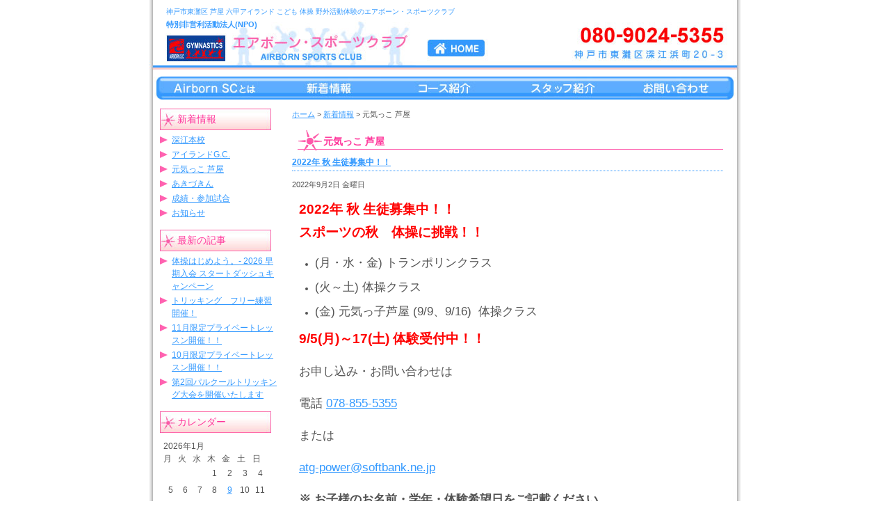

--- FILE ---
content_type: text/html; charset=UTF-8
request_url: http://airborn-sports-club.info/news/genkikko_ashiya/
body_size: 7993
content:
<!DOCTYPE HTML><html lang="ja"><meta charset="UTF-8"><link media="all" href="http://airborn-sports-club.info/news/wp-content/cache/autoptimize/css/autoptimize_dcf9b28b1673bcac32899b36dde77a77.css" rel="stylesheet"><title>元気っこ 芦屋 | エアボーン・スポーツクラブよりお知らせです！</title><meta name="description" content="元気っこ 芦屋。こころとからだをきたえる。親子・指導者コミュニティ型こどもスポーツクラブ"><meta name="keywords" content="元気っこ 芦屋,神戸市東灘区,芦屋,六甲アイランド,こども,体操,ミニトランポリン,トランポビクス,野外活動体験"><meta name="viewport" content="width=900"><meta http-equiv="X-UA-Compatible" content="IE=edge"><link rel="stylesheet" href="/css/reset.css" /><link rel="stylesheet" href="/css/base.css" /><link rel="stylesheet" href="/css/category.css" /><link rel="pingback" href="http://airborn-sports-club.info/news/xmlrpc.php" /><meta name='robots' content='max-image-preview:large' /><link rel="alternate" type="application/rss+xml" title="エアボーン・スポーツクラブよりお知らせです！ &raquo; フィード" href="http://airborn-sports-club.info/news/feed/" /><link rel="alternate" type="application/rss+xml" title="エアボーン・スポーツクラブよりお知らせです！ &raquo; コメントフィード" href="http://airborn-sports-club.info/news/comments/feed/" /><link rel="alternate" type="application/rss+xml" title="エアボーン・スポーツクラブよりお知らせです！ &raquo; 元気っこ 芦屋 カテゴリーのフィード" href="http://airborn-sports-club.info/news/genkikko_ashiya/feed/" /> <script type="text/javascript" src="http://airborn-sports-club.info/news/wp-includes/js/jquery/jquery.min.js?ver=3.7.1" id="jquery-core-js"></script> <script type="text/javascript" src="http://airborn-sports-club.info/news/wp-includes/js/jquery/jquery-migrate.min.js?ver=3.4.1" id="jquery-migrate-js"></script> <link rel="https://api.w.org/" href="http://airborn-sports-club.info/news/wp-json/" /><link rel="alternate" title="JSON" type="application/json" href="http://airborn-sports-club.info/news/wp-json/wp/v2/categories/7" /><link rel="EditURI" type="application/rsd+xml" title="RSD" href="http://airborn-sports-club.info/news/xmlrpc.php?rsd" /></head><body class="archive category category-genkikko_ashiya category-7 wp-theme-tiger6" id="news"><div id="two_column_sub_left"><div id="container"><div id="header"><h1>神戸市東灘区 芦屋 六甲アイランド こども 体操 野外活動体験のエアボーン・スポーツクラブ</h1><div id="h-sub"><p>特別非営利活動法人(NPO)</p></div><h2><img src="/images/common/header.jpg" alt="エアボーン・スポーツクラブ" width="852" height="100" usemap="#Map" /></h2><map name="Map" id="Map"><area shape="rect" coords="25,50,372,88" href="/" alt="エアボーン・スポーツクラブ" /><area shape="rect" coords="400,56,485,81" href="/" alt="HOMEへ"></map></div><div id="gnavi_sideways"><ul><li><a href="/aboutus.html" id="gnavi_a">Airborn SCとは</a></li><li><a href="/news/" id="gnavi_b">新着情報</a></li><li><a href="/course.html" id="gnavi_c">コース紹介</a></li><li><a href="/staff.html" id="gnavi_d">スタッフ紹介</a></li><li><a href="/inquiry.html" id="gnavi_e">お問い合わせ</a></li></ul></div><div id="contents"><div id="contents_main"><div id="breadcrumbs"><p><a href="/">ホーム</a> &gt; <span property="itemListElement" typeof="ListItem"><a property="item" typeof="WebPage" title="Go to エアボーン・スポーツクラブよりお知らせです！." href="http://airborn-sports-club.info/news" class="home" ><span property="name">新着情報</span></a><meta property="position" content="1"></span> &gt; <span class="archive taxonomy category current-item">元気っこ 芦屋</span></p></div><article><section><h3 class="pagetitle">元気っこ 芦屋</h3><div class="post-1256 post type-post status-publish format-standard hentry category-fukae_main category-genkikko_ashiya category-information"><h4 id="post-1256"><a href="http://airborn-sports-club.info/news/1256/" rel="bookmark" title="2022年 秋 生徒募集中！！ のパーマリンク"> 2022年 秋 生徒募集中！！</a></h4> <small>2022年9月2日 金曜日</small><div class="entry"><p><span style="color: #ff0000; font-size: 14pt;"><strong>2022年 秋 生徒募集中！！<br /> スポーツの秋　体操に挑戦！！</strong></span></p><ul><li><span style="font-size: 13pt;">(月・水・金) トランポリンクラス</span></li><li><span style="font-size: 13pt;">(火～土) 体操クラス</span></li><li><span style="font-size: 13pt;">(金) 元気っ子芦屋 (9/9、9/16)  体操クラス</span></li></ul><p><strong><span style="color: #ff0000; font-size: 14pt;">9/5(月)～17(土) 体験受付中！！</span></strong></p><p><span style="font-size: 13pt;">お申し込み・お問い合わせは</span></p><p><span style="font-size: 13pt;">電話 <a href="tel:0788555355">078-855-5355</a></span></p><p><span style="font-size: 13pt;">または</span></p><p><span style="font-size: 13pt;"><a href="mailto:atg-power@softbank.ne.jp">atg-power@softbank.ne.jp</a></span></p><p><span style="font-size: 13pt;"><strong>※ お子様のお名前・学年・体験希望日をご記載ください</strong></p><p><a href="http://airborn-sports-club.info/news/wp-content/uploads/2022/09/22_autumn_trial.jpg" rel="lightbox[1256]"><img fetchpriority="high" decoding="async" class="alignnone size-full wp-image-1257" src="http://airborn-sports-club.info/news/wp-content/uploads/2022/09/22_autumn_trial.jpg" alt="" width="620" height="429" srcset="http://airborn-sports-club.info/news/wp-content/uploads/2022/09/22_autumn_trial.jpg 620w, http://airborn-sports-club.info/news/wp-content/uploads/2022/09/22_autumn_trial-300x208.jpg 300w" sizes="(max-width: 620px) 100vw, 620px" /></a></p></div><p class="postmetadata"> カテゴリー: <a href="http://airborn-sports-club.info/news/fukae_main/" rel="category tag">深江本校</a>, <a href="http://airborn-sports-club.info/news/genkikko_ashiya/" rel="category tag">元気っこ 芦屋</a>, <a href="http://airborn-sports-club.info/news/information/" rel="category tag">お知らせ</a>&nbsp;&nbsp;</p></div></section><div class="navigation"></div></article></article></div><div id="contents_sub"><ul><li id="categories-3" class="widget widget_categories"><header class="widgettitle side_hd"><p>新着情報</p></header><ul><li class="cat-item cat-item-5"><a href="http://airborn-sports-club.info/news/fukae_main/">深江本校</a></li><li class="cat-item cat-item-6"><a href="http://airborn-sports-club.info/news/rokko_island/">アイランドG.C.</a></li><li class="cat-item cat-item-7 current-cat"><a aria-current="page" href="http://airborn-sports-club.info/news/genkikko_ashiya/">元気っこ 芦屋</a></li><li class="cat-item cat-item-3"><a href="http://airborn-sports-club.info/news/akizukin/">あきづきん</a></li><li class="cat-item cat-item-8"><a href="http://airborn-sports-club.info/news/games_result/">成績・参加試合</a></li><li class="cat-item cat-item-1"><a href="http://airborn-sports-club.info/news/information/">お知らせ</a></li></ul></li><li id="recent-posts-3" class="widget widget_recent_entries"><header class="widgettitle side_hd"><p>最新の記事</p></header><ul><li> <a href="http://airborn-sports-club.info/news/1933/">体操はじめよう。- 2026 早期入会 スタートダッシュキャンペーン</a></li><li> <a href="http://airborn-sports-club.info/news/1900/">トリッキング　フリー練習開催！</a></li><li> <a href="http://airborn-sports-club.info/news/1894/">11月限定プライベートレッスン開催！！</a></li><li> <a href="http://airborn-sports-club.info/news/1889/">10月限定プライベートレッスン開催！！</a></li><li> <a href="http://airborn-sports-club.info/news/1880/">第2回パルクールトリッキング大会を開催いたします</a></li></ul></li><li id="calendar-3" class="widget widget_calendar"><header class="widgettitle side_hd"><p>カレンダー</p></header><div id="calendar_wrap" class="calendar_wrap"><table id="wp-calendar" class="wp-calendar-table"><caption>2026年1月</caption><thead><tr><th scope="col" aria-label="月曜日">月</th><th scope="col" aria-label="火曜日">火</th><th scope="col" aria-label="水曜日">水</th><th scope="col" aria-label="木曜日">木</th><th scope="col" aria-label="金曜日">金</th><th scope="col" aria-label="土曜日">土</th><th scope="col" aria-label="日曜日">日</th></tr></thead><tbody><tr><td colspan="3" class="pad">&nbsp;</td><td>1</td><td>2</td><td>3</td><td>4</td></tr><tr><td>5</td><td>6</td><td>7</td><td>8</td><td><a href="http://airborn-sports-club.info/news/date/2026/01/09/" aria-label="2026年1月9日 に投稿を公開">9</a></td><td>10</td><td>11</td></tr><tr><td>12</td><td>13</td><td>14</td><td>15</td><td>16</td><td>17</td><td>18</td></tr><tr><td>19</td><td>20</td><td id="today">21</td><td>22</td><td>23</td><td>24</td><td>25</td></tr><tr><td>26</td><td>27</td><td>28</td><td>29</td><td>30</td><td>31</td><td class="pad" colspan="1">&nbsp;</td></tr></tbody></table><nav aria-label="前と次の月" class="wp-calendar-nav"> <span class="wp-calendar-nav-prev"><a href="http://airborn-sports-club.info/news/date/2025/12/">&laquo; 12月</a></span> <span class="pad">&nbsp;</span> <span class="wp-calendar-nav-next">&nbsp;</span></nav></div></li><li id="archives-3" class="widget widget_archive"><header class="widgettitle side_hd"><p>アーカイブ</p></header> <label class="screen-reader-text" for="archives-dropdown-3">アーカイブ</label> <select id="archives-dropdown-3" name="archive-dropdown"><option value="">月を選択</option><option value='http://airborn-sports-club.info/news/date/2026/01/'> 2026年1月</option><option value='http://airborn-sports-club.info/news/date/2025/12/'> 2025年12月</option><option value='http://airborn-sports-club.info/news/date/2025/11/'> 2025年11月</option><option value='http://airborn-sports-club.info/news/date/2025/10/'> 2025年10月</option><option value='http://airborn-sports-club.info/news/date/2025/09/'> 2025年9月</option><option value='http://airborn-sports-club.info/news/date/2025/08/'> 2025年8月</option><option value='http://airborn-sports-club.info/news/date/2025/07/'> 2025年7月</option><option value='http://airborn-sports-club.info/news/date/2025/03/'> 2025年3月</option><option value='http://airborn-sports-club.info/news/date/2025/02/'> 2025年2月</option><option value='http://airborn-sports-club.info/news/date/2025/01/'> 2025年1月</option><option value='http://airborn-sports-club.info/news/date/2024/11/'> 2024年11月</option><option value='http://airborn-sports-club.info/news/date/2024/10/'> 2024年10月</option><option value='http://airborn-sports-club.info/news/date/2024/09/'> 2024年9月</option><option value='http://airborn-sports-club.info/news/date/2024/08/'> 2024年8月</option><option value='http://airborn-sports-club.info/news/date/2024/07/'> 2024年7月</option><option value='http://airborn-sports-club.info/news/date/2024/06/'> 2024年6月</option><option value='http://airborn-sports-club.info/news/date/2024/04/'> 2024年4月</option><option value='http://airborn-sports-club.info/news/date/2024/02/'> 2024年2月</option><option value='http://airborn-sports-club.info/news/date/2024/01/'> 2024年1月</option><option value='http://airborn-sports-club.info/news/date/2023/12/'> 2023年12月</option><option value='http://airborn-sports-club.info/news/date/2023/11/'> 2023年11月</option><option value='http://airborn-sports-club.info/news/date/2023/10/'> 2023年10月</option><option value='http://airborn-sports-club.info/news/date/2023/09/'> 2023年9月</option><option value='http://airborn-sports-club.info/news/date/2023/08/'> 2023年8月</option><option value='http://airborn-sports-club.info/news/date/2023/07/'> 2023年7月</option><option value='http://airborn-sports-club.info/news/date/2023/06/'> 2023年6月</option><option value='http://airborn-sports-club.info/news/date/2023/05/'> 2023年5月</option><option value='http://airborn-sports-club.info/news/date/2023/04/'> 2023年4月</option><option value='http://airborn-sports-club.info/news/date/2023/03/'> 2023年3月</option><option value='http://airborn-sports-club.info/news/date/2023/02/'> 2023年2月</option><option value='http://airborn-sports-club.info/news/date/2023/01/'> 2023年1月</option><option value='http://airborn-sports-club.info/news/date/2022/12/'> 2022年12月</option><option value='http://airborn-sports-club.info/news/date/2022/09/'> 2022年9月</option><option value='http://airborn-sports-club.info/news/date/2022/06/'> 2022年6月</option><option value='http://airborn-sports-club.info/news/date/2022/04/'> 2022年4月</option><option value='http://airborn-sports-club.info/news/date/2022/02/'> 2022年2月</option><option value='http://airborn-sports-club.info/news/date/2022/01/'> 2022年1月</option><option value='http://airborn-sports-club.info/news/date/2021/11/'> 2021年11月</option><option value='http://airborn-sports-club.info/news/date/2021/10/'> 2021年10月</option><option value='http://airborn-sports-club.info/news/date/2021/09/'> 2021年9月</option><option value='http://airborn-sports-club.info/news/date/2021/07/'> 2021年7月</option><option value='http://airborn-sports-club.info/news/date/2021/06/'> 2021年6月</option><option value='http://airborn-sports-club.info/news/date/2021/04/'> 2021年4月</option><option value='http://airborn-sports-club.info/news/date/2021/02/'> 2021年2月</option><option value='http://airborn-sports-club.info/news/date/2021/01/'> 2021年1月</option><option value='http://airborn-sports-club.info/news/date/2020/11/'> 2020年11月</option><option value='http://airborn-sports-club.info/news/date/2020/09/'> 2020年9月</option><option value='http://airborn-sports-club.info/news/date/2020/06/'> 2020年6月</option><option value='http://airborn-sports-club.info/news/date/2020/05/'> 2020年5月</option><option value='http://airborn-sports-club.info/news/date/2020/03/'> 2020年3月</option><option value='http://airborn-sports-club.info/news/date/2020/02/'> 2020年2月</option><option value='http://airborn-sports-club.info/news/date/2019/11/'> 2019年11月</option><option value='http://airborn-sports-club.info/news/date/2019/09/'> 2019年9月</option><option value='http://airborn-sports-club.info/news/date/2019/06/'> 2019年6月</option><option value='http://airborn-sports-club.info/news/date/2019/05/'> 2019年5月</option><option value='http://airborn-sports-club.info/news/date/2019/03/'> 2019年3月</option><option value='http://airborn-sports-club.info/news/date/2019/02/'> 2019年2月</option><option value='http://airborn-sports-club.info/news/date/2018/11/'> 2018年11月</option><option value='http://airborn-sports-club.info/news/date/2018/10/'> 2018年10月</option><option value='http://airborn-sports-club.info/news/date/2018/09/'> 2018年9月</option><option value='http://airborn-sports-club.info/news/date/2018/06/'> 2018年6月</option><option value='http://airborn-sports-club.info/news/date/2018/03/'> 2018年3月</option><option value='http://airborn-sports-club.info/news/date/2018/02/'> 2018年2月</option><option value='http://airborn-sports-club.info/news/date/2017/10/'> 2017年10月</option><option value='http://airborn-sports-club.info/news/date/2017/09/'> 2017年9月</option><option value='http://airborn-sports-club.info/news/date/2017/07/'> 2017年7月</option><option value='http://airborn-sports-club.info/news/date/2017/06/'> 2017年6月</option><option value='http://airborn-sports-club.info/news/date/2017/05/'> 2017年5月</option><option value='http://airborn-sports-club.info/news/date/2017/04/'> 2017年4月</option><option value='http://airborn-sports-club.info/news/date/2017/03/'> 2017年3月</option><option value='http://airborn-sports-club.info/news/date/2017/01/'> 2017年1月</option><option value='http://airborn-sports-club.info/news/date/2016/12/'> 2016年12月</option><option value='http://airborn-sports-club.info/news/date/2016/11/'> 2016年11月</option><option value='http://airborn-sports-club.info/news/date/2016/09/'> 2016年9月</option><option value='http://airborn-sports-club.info/news/date/2016/08/'> 2016年8月</option><option value='http://airborn-sports-club.info/news/date/2016/06/'> 2016年6月</option><option value='http://airborn-sports-club.info/news/date/2016/04/'> 2016年4月</option><option value='http://airborn-sports-club.info/news/date/2016/03/'> 2016年3月</option><option value='http://airborn-sports-club.info/news/date/2016/02/'> 2016年2月</option><option value='http://airborn-sports-club.info/news/date/2016/01/'> 2016年1月</option><option value='http://airborn-sports-club.info/news/date/2015/09/'> 2015年9月</option><option value='http://airborn-sports-club.info/news/date/2015/08/'> 2015年8月</option><option value='http://airborn-sports-club.info/news/date/2015/07/'> 2015年7月</option><option value='http://airborn-sports-club.info/news/date/2015/06/'> 2015年6月</option><option value='http://airborn-sports-club.info/news/date/2015/04/'> 2015年4月</option><option value='http://airborn-sports-club.info/news/date/2015/01/'> 2015年1月</option><option value='http://airborn-sports-club.info/news/date/2014/11/'> 2014年11月</option><option value='http://airborn-sports-club.info/news/date/2014/10/'> 2014年10月</option><option value='http://airborn-sports-club.info/news/date/2014/09/'> 2014年9月</option><option value='http://airborn-sports-club.info/news/date/2014/08/'> 2014年8月</option><option value='http://airborn-sports-club.info/news/date/2014/07/'> 2014年7月</option><option value='http://airborn-sports-club.info/news/date/2014/06/'> 2014年6月</option><option value='http://airborn-sports-club.info/news/date/2014/05/'> 2014年5月</option><option value='http://airborn-sports-club.info/news/date/2014/04/'> 2014年4月</option><option value='http://airborn-sports-club.info/news/date/2014/01/'> 2014年1月</option><option value='http://airborn-sports-club.info/news/date/2013/09/'> 2013年9月</option><option value='http://airborn-sports-club.info/news/date/2013/07/'> 2013年7月</option><option value='http://airborn-sports-club.info/news/date/2012/11/'> 2012年11月</option><option value='http://airborn-sports-club.info/news/date/2012/10/'> 2012年10月</option><option value='http://airborn-sports-club.info/news/date/2012/06/'> 2012年6月</option><option value='http://airborn-sports-club.info/news/date/2012/05/'> 2012年5月</option><option value='http://airborn-sports-club.info/news/date/2012/01/'> 2012年1月</option><option value='http://airborn-sports-club.info/news/date/2011/11/'> 2011年11月</option><option value='http://airborn-sports-club.info/news/date/2011/10/'> 2011年10月</option><option value='http://airborn-sports-club.info/news/date/2011/07/'> 2011年7月</option><option value='http://airborn-sports-club.info/news/date/2011/05/'> 2011年5月</option><option value='http://airborn-sports-club.info/news/date/2011/03/'> 2011年3月</option><option value='http://airborn-sports-club.info/news/date/2011/01/'> 2011年1月</option><option value='http://airborn-sports-club.info/news/date/2010/10/'> 2010年10月</option><option value='http://airborn-sports-club.info/news/date/2010/09/'> 2010年9月</option><option value='http://airborn-sports-club.info/news/date/2010/08/'> 2010年8月</option><option value='http://airborn-sports-club.info/news/date/2010/07/'> 2010年7月</option><option value='http://airborn-sports-club.info/news/date/2010/06/'> 2010年6月</option><option value='http://airborn-sports-club.info/news/date/2010/05/'> 2010年5月</option><option value='http://airborn-sports-club.info/news/date/2010/04/'> 2010年4月</option><option value='http://airborn-sports-club.info/news/date/2010/01/'> 2010年1月</option> </select> <script type="text/javascript">( ( dropdownId ) => {
	const dropdown = document.getElementById( dropdownId );
	function onSelectChange() {
		setTimeout( () => {
			if ( 'escape' === dropdown.dataset.lastkey ) {
				return;
			}
			if ( dropdown.value ) {
				document.location.href = dropdown.value;
			}
		}, 250 );
	}
	function onKeyUp( event ) {
		if ( 'Escape' === event.key ) {
			dropdown.dataset.lastkey = 'escape';
		} else {
			delete dropdown.dataset.lastkey;
		}
	}
	function onClick() {
		delete dropdown.dataset.lastkey;
	}
	dropdown.addEventListener( 'keyup', onKeyUp );
	dropdown.addEventListener( 'click', onClick );
	dropdown.addEventListener( 'change', onSelectChange );
})( "archives-dropdown-3" );

//# sourceURL=WP_Widget_Archives%3A%3Awidget</script> </li></ul><div id="gnav_vertical"><ul><li><a href="/akizukin.html" title="イベント紹介" id="gnavi_dd">イベント紹介</a></li></ul></div><ul id="side_info"><li><a href="/office.html">深江本校事務局</a></li><li><a href="/members.html">各種申込用紙・配布文書</a></li><li><a href="/sitemap.html">サイトマップ</a></li><li><a href="/npo.html">NPO法人関連 (公告事項)</a></li></ul><div class="side_banner"><ul><li> <a href="/news/games_result"><img src="/images/common/bnr_games_result.jpg" width="180" height="42" alt="成績・参加試合"></a></li><li><a href="https://www.youtube.com/channel/UCC1-lHKB_pkKueCJ9IrCYsQ" target="_blank"><img src="/images/common/bnr_douga.jpg" width="180" height="42" alt="エアボーンスポーツクラブ動画"></a></li><li><a href="https://www.instagram.com/airbornsc_taisou/" target="_blank"><img src="/images/common/bnr_instagram.jpg" width="180" height="42" alt="エアボーンスポーツクラブ公式インスタグラム"></a></li></ul></div><div class="pickup_service"> <img src="/images/common/bus.jpg" width="180" height="210" alt="送迎バス"><p><strong>送迎バスもあります</strong></p><p>送迎場所は、<br /> ・阪神深江駅 南側交番前<br /> ・芦屋青少年センター 西側歩道<br /> ・小寄公園 北側歩道<br /> ・JR摂津本山駅 北側交差点「auショップ前」<br /> ・六甲アイランド郵便局 向かい側歩道などです。<br /> 曜日によりコースが変わりますので、詳細はお問い合わせください。</p></div><p id="side_address"><img src="/images/common/side_address.jpg" alt="特別非営利活動法人(NPO) エアボーン・スポーツクラブ 080-9024-5355 (深江本校) 078-855-5355 (事務局専用) 〒658-0023 神戸市東灘区深江浜町20-3" width="176" height="184" /></p></div></div> <a id="pageTop" href="#header">▲</a><div id="footer"> <img src="/images/common/footer.jpg" alt="Copyright(C) Airborn Sports Club. All Rights Reserved." width="852" height="61" border="0" usemap="#Map2" title="Copyright(C) Airborn Sports Club. All Rights Reserved." /></div></div></div> <script type="speculationrules">{"prefetch":[{"source":"document","where":{"and":[{"href_matches":"/news/*"},{"not":{"href_matches":["/news/wp-*.php","/news/wp-admin/*","/news/wp-content/uploads/*","/news/wp-content/*","/news/wp-content/plugins/*","/news/wp-content/themes/tiger6/*","/news/*\\?(.+)"]}},{"not":{"selector_matches":"a[rel~=\"nofollow\"]"}},{"not":{"selector_matches":".no-prefetch, .no-prefetch a"}}]},"eagerness":"conservative"}]}</script> <script type="text/javascript" src="http://airborn-sports-club.info/news/wp-content/plugins/wp-jquery-lightbox/lightboxes/wp-jquery-lightbox/vendor/jquery.touchwipe.min.js?ver=2.3.4" id="wp-jquery-lightbox-swipe-js"></script> <script type="text/javascript" src="http://airborn-sports-club.info/news/wp-content/plugins/wp-jquery-lightbox/inc/purify.min.js?ver=2.3.4" id="wp-jquery-lightbox-purify-js"></script> <script type="text/javascript" src="http://airborn-sports-club.info/news/wp-content/plugins/wp-jquery-lightbox/lightboxes/wp-jquery-lightbox/vendor/panzoom.min.js?ver=2.3.4" id="wp-jquery-lightbox-panzoom-js"></script> <script type="text/javascript" id="wp-jquery-lightbox-js-extra">var JQLBSettings = {"showTitle":"0","useAltForTitle":"1","showCaption":"0","showNumbers":"0","fitToScreen":"1","resizeSpeed":"400","showDownload":"","navbarOnTop":"","marginSize":"0","mobileMarginSize":"20","slideshowSpeed":"4000","allowPinchZoom":"1","borderSize":"6","borderColor":"#fff","overlayColor":"#fff","overlayOpacity":"0.7","newNavStyle":"1","fixedNav":"1","showInfoBar":"0","prevLinkTitle":"\u524d\u306e\u753b\u50cf","nextLinkTitle":"\u6b21\u306e\u753b\u50cf","closeTitle":"\u30ae\u30e3\u30e9\u30ea\u30fc\u3092\u9589\u3058\u308b","image":"\u753b\u50cf ","of":"\u306e","download":"\u30c0\u30a6\u30f3\u30ed\u30fc\u30c9","pause":"(\u30b9\u30e9\u30a4\u30c9\u30b7\u30e7\u30fc\u3092\u4e00\u6642\u505c\u6b62\u3059\u308b)","play":"(\u30b9\u30e9\u30a4\u30c9\u30b7\u30e7\u30fc\u3092\u518d\u751f\u3059\u308b)"};
//# sourceURL=wp-jquery-lightbox-js-extra</script> <script type="text/javascript" src="http://airborn-sports-club.info/news/wp-content/plugins/wp-jquery-lightbox/lightboxes/wp-jquery-lightbox/jquery.lightbox.js?ver=2.3.4" id="wp-jquery-lightbox-js"></script> <script id="wp-emoji-settings" type="application/json">{"baseUrl":"https://s.w.org/images/core/emoji/17.0.2/72x72/","ext":".png","svgUrl":"https://s.w.org/images/core/emoji/17.0.2/svg/","svgExt":".svg","source":{"concatemoji":"http://airborn-sports-club.info/news/wp-includes/js/wp-emoji-release.min.js?ver=6.9"}}</script> <script type="module">/*! This file is auto-generated */
const a=JSON.parse(document.getElementById("wp-emoji-settings").textContent),o=(window._wpemojiSettings=a,"wpEmojiSettingsSupports"),s=["flag","emoji"];function i(e){try{var t={supportTests:e,timestamp:(new Date).valueOf()};sessionStorage.setItem(o,JSON.stringify(t))}catch(e){}}function c(e,t,n){e.clearRect(0,0,e.canvas.width,e.canvas.height),e.fillText(t,0,0);t=new Uint32Array(e.getImageData(0,0,e.canvas.width,e.canvas.height).data);e.clearRect(0,0,e.canvas.width,e.canvas.height),e.fillText(n,0,0);const a=new Uint32Array(e.getImageData(0,0,e.canvas.width,e.canvas.height).data);return t.every((e,t)=>e===a[t])}function p(e,t){e.clearRect(0,0,e.canvas.width,e.canvas.height),e.fillText(t,0,0);var n=e.getImageData(16,16,1,1);for(let e=0;e<n.data.length;e++)if(0!==n.data[e])return!1;return!0}function u(e,t,n,a){switch(t){case"flag":return n(e,"\ud83c\udff3\ufe0f\u200d\u26a7\ufe0f","\ud83c\udff3\ufe0f\u200b\u26a7\ufe0f")?!1:!n(e,"\ud83c\udde8\ud83c\uddf6","\ud83c\udde8\u200b\ud83c\uddf6")&&!n(e,"\ud83c\udff4\udb40\udc67\udb40\udc62\udb40\udc65\udb40\udc6e\udb40\udc67\udb40\udc7f","\ud83c\udff4\u200b\udb40\udc67\u200b\udb40\udc62\u200b\udb40\udc65\u200b\udb40\udc6e\u200b\udb40\udc67\u200b\udb40\udc7f");case"emoji":return!a(e,"\ud83e\u1fac8")}return!1}function f(e,t,n,a){let r;const o=(r="undefined"!=typeof WorkerGlobalScope&&self instanceof WorkerGlobalScope?new OffscreenCanvas(300,150):document.createElement("canvas")).getContext("2d",{willReadFrequently:!0}),s=(o.textBaseline="top",o.font="600 32px Arial",{});return e.forEach(e=>{s[e]=t(o,e,n,a)}),s}function r(e){var t=document.createElement("script");t.src=e,t.defer=!0,document.head.appendChild(t)}a.supports={everything:!0,everythingExceptFlag:!0},new Promise(t=>{let n=function(){try{var e=JSON.parse(sessionStorage.getItem(o));if("object"==typeof e&&"number"==typeof e.timestamp&&(new Date).valueOf()<e.timestamp+604800&&"object"==typeof e.supportTests)return e.supportTests}catch(e){}return null}();if(!n){if("undefined"!=typeof Worker&&"undefined"!=typeof OffscreenCanvas&&"undefined"!=typeof URL&&URL.createObjectURL&&"undefined"!=typeof Blob)try{var e="postMessage("+f.toString()+"("+[JSON.stringify(s),u.toString(),c.toString(),p.toString()].join(",")+"));",a=new Blob([e],{type:"text/javascript"});const r=new Worker(URL.createObjectURL(a),{name:"wpTestEmojiSupports"});return void(r.onmessage=e=>{i(n=e.data),r.terminate(),t(n)})}catch(e){}i(n=f(s,u,c,p))}t(n)}).then(e=>{for(const n in e)a.supports[n]=e[n],a.supports.everything=a.supports.everything&&a.supports[n],"flag"!==n&&(a.supports.everythingExceptFlag=a.supports.everythingExceptFlag&&a.supports[n]);var t;a.supports.everythingExceptFlag=a.supports.everythingExceptFlag&&!a.supports.flag,a.supports.everything||((t=a.source||{}).concatemoji?r(t.concatemoji):t.wpemoji&&t.twemoji&&(r(t.twemoji),r(t.wpemoji)))});
//# sourceURL=http://airborn-sports-club.info/news/wp-includes/js/wp-emoji-loader.min.js</script> <script src="/js/jquery-1.11.0.min.js"></script> <script src="/js/pagetop.js"></script> <script src="/js/smoothScroll.js"></script> </body></html>

--- FILE ---
content_type: text/css
request_url: http://airborn-sports-club.info/css/reset.css
body_size: 688
content:
@charset "UTF-8";

/*==========================================
File name: reset.css
Editors: itprobe_zenzaidoji
Last Editor: itprobe_zenzaidoji
Date: 2009.11.24
========================================== */

ins,del {
	display: block;
	}
p ins,p del,
ul ins,ul del,
ol ins,ol del,
dl ins,dl del,
table ins,table del {
	display: inline;
	}

body,
div,
dl,dt,dd,ul,ol,li,
h1,h2,h3,h4,h5,h6,
pre,
form,fieldset,
p,blockquote,
table,thead,tbody,tfoot,caption,th,td {
	margin: 0;
	padding: 0;
	}

ol,ul {
	list-style: none;
	}

table{
	border-collapse: collapse;
	border-spacing: 0;
	}
fieldset,
img{
	border: 0 none;
	}
abbr,acronym {
	border-bottom: 1px dashed;
	}

h1{ 
	position: absolute;
	top: 10px;
	left: 25px;
	font-weight: normal;
	font-size: 0.8em;
	color: #3399FF;
}

h2,h3,h4,h5,h6 {
	font-size: 101%;
	}
h1,h2,h3,h4,h5,h6,
em,strong {
	font-weight: bold;
	}
em {
	font-style: normal;
	}
address,
caption,
cite,
code,
dfn,
th,
var {
	font-style: normal;
	font-weight: normal;
	}
table {
	font-size: 101%;
	}
select,
input,
textarea {
	font-size: 101%;
	font-weight: bold;
	}
var,code,samp,kbd {
	font-family: monospace;
	}

html{
	overflow: scroll;

	}
textarea {
	overflow: auto;
	}

caption,
th {
	text-align: left;
	}
img,
input {
	vertical-align: middle;
	}

a,
input[type="submit"] {
	cursor: pointer;
	}
	
hr {
	display: none;
	}
